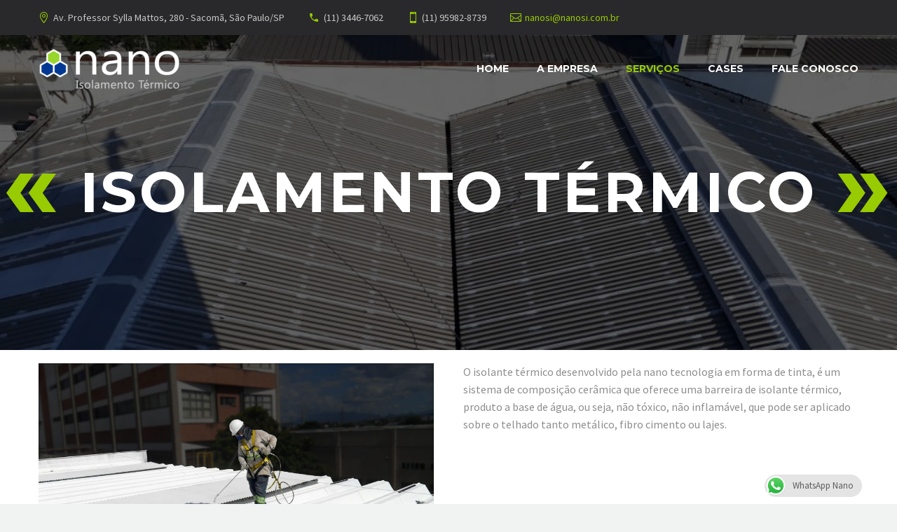

--- FILE ---
content_type: text/html; charset=UTF-8
request_url: https://nanosi.com.br/servicos/isolamento-termico
body_size: 18582
content:
<!DOCTYPE html>
<!--[if IE 7]>
<html class="ie ie7" lang="en-US" xmlns:og="http://ogp.me/ns#" xmlns:fb="http://ogp.me/ns/fb#">
<![endif]-->
<!--[if IE 8]>
<html class="ie ie8" lang="en-US" xmlns:og="http://ogp.me/ns#" xmlns:fb="http://ogp.me/ns/fb#">
<![endif]-->
<!--[if !(IE 7) | !(IE 8) ]><!-->
<html lang="en-US" xmlns:og="http://ogp.me/ns#" xmlns:fb="http://ogp.me/ns/fb#">
<!--<![endif]-->
<head>
	<meta charset="UTF-8">
	<meta name="viewport" content="width=device-width, initial-scale=1.0" />
	<link rel="profile" href="http://gmpg.org/xfn/11">
	<link rel="pingback" href="https://nanosi.com.br/xmlrpc.php">
	<style>.tgpli-background-inited { background-image: none !important; }img[data-tgpli-image-inited] { display:none !important;visibility:hidden !important; }</style>        <script type="text/javascript">
            window.tgpLazyItemsOptions = {
                visibilityOffset: 0,
                desktopEnable: true,
                mobileEnable: true            };
            window.tgpQueue = {
                nodes: [],
                add: function(id, data) {
                    data = data || {};
                    if (window.tgpLazyItems !== undefined) {
                        if (this.nodes.length > 0) {
                            window.tgpLazyItems.addNodes(this.flushNodes());
                        }
                        window.tgpLazyItems.addNode({
                            node: document.getElementById(id),
                            data: data
                        });
                    } else {
                        this.nodes.push({
                            node: document.getElementById(id),
                            data: data
                        });
                    }
                },
                flushNodes: function() {
                    return this.nodes.splice(0, this.nodes.length);
                }
            };
        </script>
        <script type="text/javascript" async src="https://nanosi.com.br/wp-content/themes/thegem/js/thegem-pagespeed-lazy-items.js"></script><title>Isolamento Térmico &#8211; Nano</title>
<meta name='robots' content='max-image-preview:large' />
<link rel='dns-prefetch' href='//fonts.googleapis.com' />
<link rel="alternate" type="application/rss+xml" title="Nano &raquo; Feed" href="https://nanosi.com.br/feed" />
<link rel="alternate" type="application/rss+xml" title="Nano &raquo; Comments Feed" href="https://nanosi.com.br/comments/feed" />
<link rel="alternate" title="oEmbed (JSON)" type="application/json+oembed" href="https://nanosi.com.br/wp-json/oembed/1.0/embed?url=https%3A%2F%2Fnanosi.com.br%2Fservicos%2Fisolamento-termico" />
<link rel="alternate" title="oEmbed (XML)" type="text/xml+oembed" href="https://nanosi.com.br/wp-json/oembed/1.0/embed?url=https%3A%2F%2Fnanosi.com.br%2Fservicos%2Fisolamento-termico&#038;format=xml" />
<style id='wp-img-auto-sizes-contain-inline-css' type='text/css'>
img:is([sizes=auto i],[sizes^="auto," i]){contain-intrinsic-size:3000px 1500px}
/*# sourceURL=wp-img-auto-sizes-contain-inline-css */
</style>

<link rel='stylesheet' id='thegem-preloader-css' href='https://nanosi.com.br/wp-content/themes/thegem/css/thegem-preloader.css?ver=6.9' type='text/css' media='all' />
<style id='thegem-preloader-inline-css' type='text/css'>

		body:not(.compose-mode) .gem-icon-style-gradient span,
		body:not(.compose-mode) .gem-icon .gem-icon-half-1,
		body:not(.compose-mode) .gem-icon .gem-icon-half-2 {
			opacity: 0 !important;
			}
/*# sourceURL=thegem-preloader-inline-css */
</style>
<link rel='stylesheet' id='thegem-reset-css' href='https://nanosi.com.br/wp-content/themes/thegem/css/thegem-reset.css?ver=6.9' type='text/css' media='all' />
<link rel='stylesheet' id='thegem-grid-css' href='https://nanosi.com.br/wp-content/themes/thegem/css/thegem-grid.css?ver=6.9' type='text/css' media='all' />
<link rel='stylesheet' id='thegem-style-css' href='https://nanosi.com.br/wp-content/themes/thegem/style.css?ver=6.9' type='text/css' media='all' />
<link rel='stylesheet' id='thegem-header-css' href='https://nanosi.com.br/wp-content/themes/thegem/css/thegem-header.css?ver=6.9' type='text/css' media='all' />
<link rel='stylesheet' id='thegem-widgets-css' href='https://nanosi.com.br/wp-content/themes/thegem/css/thegem-widgets.css?ver=6.9' type='text/css' media='all' />
<link rel='stylesheet' id='thegem-new-css-css' href='https://nanosi.com.br/wp-content/themes/thegem/css/thegem-new-css.css?ver=6.9' type='text/css' media='all' />
<link rel='stylesheet' id='perevazka-css-css-css' href='https://nanosi.com.br/wp-content/themes/thegem/css/thegem-perevazka-css.css?ver=6.9' type='text/css' media='all' />
<link rel='stylesheet' id='thegem-google-fonts-css' href='//fonts.googleapis.com/css?family=Montserrat%3A700%2Cregular%7CSource+Sans+Pro%3Aregular%2C300&#038;subset=latin%2Ccyrillic-ext%2Clatin-ext%2Ccyrillic%2Cvietnamese%2Cgreek%2Cgreek-ext&#038;ver=6.9' type='text/css' media='all' />
<link rel='stylesheet' id='thegem-custom-css' href='https://nanosi.com.br/wp-content/themes/thegem/css/custom-uqTMoAvD.css?ver=6.9' type='text/css' media='all' />
<style id='thegem-custom-inline-css' type='text/css'>
.vc_custom_1568913903527{margin-bottom: 0px !important;background-color: #424242 !important;background-position: 0 0 !important;background-repeat: no-repeat !important;}
.vc_custom_1554293444290{margin-top: 0px !important;margin-bottom: 0px !important;padding-top: 0px !important;padding-bottom: 0px !important;}
/*# sourceURL=thegem-custom-inline-css */
</style>
<link rel='stylesheet' id='js_composer_front-css' href='https://nanosi.com.br/wp-content/plugins/js_composer/assets/css/js_composer.min.css?ver=7.1' type='text/css' media='all' />
<link rel='stylesheet' id='thegem-additional-blog-1-css' href='https://nanosi.com.br/wp-content/themes/thegem/css/thegem-additional-blog-1.css?ver=6.9' type='text/css' media='all' />
<link rel='stylesheet' id='jquery-fancybox-css' href='https://nanosi.com.br/wp-content/themes/thegem/js/fancyBox/jquery.fancybox.min.css?ver=6.9' type='text/css' media='all' />
<link rel='stylesheet' id='thegem-vc_elements-css' href='https://nanosi.com.br/wp-content/themes/thegem/css/thegem-vc_elements.css?ver=6.9' type='text/css' media='all' />
<style id='wp-emoji-styles-inline-css' type='text/css'>

	img.wp-smiley, img.emoji {
		display: inline !important;
		border: none !important;
		box-shadow: none !important;
		height: 1em !important;
		width: 1em !important;
		margin: 0 0.07em !important;
		vertical-align: -0.1em !important;
		background: none !important;
		padding: 0 !important;
	}
/*# sourceURL=wp-emoji-styles-inline-css */
</style>
<link rel='stylesheet' id='wp-block-library-css' href='https://nanosi.com.br/wp-includes/css/dist/block-library/style.min.css?ver=6.9' type='text/css' media='all' />
<style id='global-styles-inline-css' type='text/css'>
:root{--wp--preset--aspect-ratio--square: 1;--wp--preset--aspect-ratio--4-3: 4/3;--wp--preset--aspect-ratio--3-4: 3/4;--wp--preset--aspect-ratio--3-2: 3/2;--wp--preset--aspect-ratio--2-3: 2/3;--wp--preset--aspect-ratio--16-9: 16/9;--wp--preset--aspect-ratio--9-16: 9/16;--wp--preset--color--black: #000000;--wp--preset--color--cyan-bluish-gray: #abb8c3;--wp--preset--color--white: #ffffff;--wp--preset--color--pale-pink: #f78da7;--wp--preset--color--vivid-red: #cf2e2e;--wp--preset--color--luminous-vivid-orange: #ff6900;--wp--preset--color--luminous-vivid-amber: #fcb900;--wp--preset--color--light-green-cyan: #7bdcb5;--wp--preset--color--vivid-green-cyan: #00d084;--wp--preset--color--pale-cyan-blue: #8ed1fc;--wp--preset--color--vivid-cyan-blue: #0693e3;--wp--preset--color--vivid-purple: #9b51e0;--wp--preset--gradient--vivid-cyan-blue-to-vivid-purple: linear-gradient(135deg,rgb(6,147,227) 0%,rgb(155,81,224) 100%);--wp--preset--gradient--light-green-cyan-to-vivid-green-cyan: linear-gradient(135deg,rgb(122,220,180) 0%,rgb(0,208,130) 100%);--wp--preset--gradient--luminous-vivid-amber-to-luminous-vivid-orange: linear-gradient(135deg,rgb(252,185,0) 0%,rgb(255,105,0) 100%);--wp--preset--gradient--luminous-vivid-orange-to-vivid-red: linear-gradient(135deg,rgb(255,105,0) 0%,rgb(207,46,46) 100%);--wp--preset--gradient--very-light-gray-to-cyan-bluish-gray: linear-gradient(135deg,rgb(238,238,238) 0%,rgb(169,184,195) 100%);--wp--preset--gradient--cool-to-warm-spectrum: linear-gradient(135deg,rgb(74,234,220) 0%,rgb(151,120,209) 20%,rgb(207,42,186) 40%,rgb(238,44,130) 60%,rgb(251,105,98) 80%,rgb(254,248,76) 100%);--wp--preset--gradient--blush-light-purple: linear-gradient(135deg,rgb(255,206,236) 0%,rgb(152,150,240) 100%);--wp--preset--gradient--blush-bordeaux: linear-gradient(135deg,rgb(254,205,165) 0%,rgb(254,45,45) 50%,rgb(107,0,62) 100%);--wp--preset--gradient--luminous-dusk: linear-gradient(135deg,rgb(255,203,112) 0%,rgb(199,81,192) 50%,rgb(65,88,208) 100%);--wp--preset--gradient--pale-ocean: linear-gradient(135deg,rgb(255,245,203) 0%,rgb(182,227,212) 50%,rgb(51,167,181) 100%);--wp--preset--gradient--electric-grass: linear-gradient(135deg,rgb(202,248,128) 0%,rgb(113,206,126) 100%);--wp--preset--gradient--midnight: linear-gradient(135deg,rgb(2,3,129) 0%,rgb(40,116,252) 100%);--wp--preset--font-size--small: 13px;--wp--preset--font-size--medium: 20px;--wp--preset--font-size--large: 36px;--wp--preset--font-size--x-large: 42px;--wp--preset--spacing--20: 0.44rem;--wp--preset--spacing--30: 0.67rem;--wp--preset--spacing--40: 1rem;--wp--preset--spacing--50: 1.5rem;--wp--preset--spacing--60: 2.25rem;--wp--preset--spacing--70: 3.38rem;--wp--preset--spacing--80: 5.06rem;--wp--preset--shadow--natural: 6px 6px 9px rgba(0, 0, 0, 0.2);--wp--preset--shadow--deep: 12px 12px 50px rgba(0, 0, 0, 0.4);--wp--preset--shadow--sharp: 6px 6px 0px rgba(0, 0, 0, 0.2);--wp--preset--shadow--outlined: 6px 6px 0px -3px rgb(255, 255, 255), 6px 6px rgb(0, 0, 0);--wp--preset--shadow--crisp: 6px 6px 0px rgb(0, 0, 0);}:where(.is-layout-flex){gap: 0.5em;}:where(.is-layout-grid){gap: 0.5em;}body .is-layout-flex{display: flex;}.is-layout-flex{flex-wrap: wrap;align-items: center;}.is-layout-flex > :is(*, div){margin: 0;}body .is-layout-grid{display: grid;}.is-layout-grid > :is(*, div){margin: 0;}:where(.wp-block-columns.is-layout-flex){gap: 2em;}:where(.wp-block-columns.is-layout-grid){gap: 2em;}:where(.wp-block-post-template.is-layout-flex){gap: 1.25em;}:where(.wp-block-post-template.is-layout-grid){gap: 1.25em;}.has-black-color{color: var(--wp--preset--color--black) !important;}.has-cyan-bluish-gray-color{color: var(--wp--preset--color--cyan-bluish-gray) !important;}.has-white-color{color: var(--wp--preset--color--white) !important;}.has-pale-pink-color{color: var(--wp--preset--color--pale-pink) !important;}.has-vivid-red-color{color: var(--wp--preset--color--vivid-red) !important;}.has-luminous-vivid-orange-color{color: var(--wp--preset--color--luminous-vivid-orange) !important;}.has-luminous-vivid-amber-color{color: var(--wp--preset--color--luminous-vivid-amber) !important;}.has-light-green-cyan-color{color: var(--wp--preset--color--light-green-cyan) !important;}.has-vivid-green-cyan-color{color: var(--wp--preset--color--vivid-green-cyan) !important;}.has-pale-cyan-blue-color{color: var(--wp--preset--color--pale-cyan-blue) !important;}.has-vivid-cyan-blue-color{color: var(--wp--preset--color--vivid-cyan-blue) !important;}.has-vivid-purple-color{color: var(--wp--preset--color--vivid-purple) !important;}.has-black-background-color{background-color: var(--wp--preset--color--black) !important;}.has-cyan-bluish-gray-background-color{background-color: var(--wp--preset--color--cyan-bluish-gray) !important;}.has-white-background-color{background-color: var(--wp--preset--color--white) !important;}.has-pale-pink-background-color{background-color: var(--wp--preset--color--pale-pink) !important;}.has-vivid-red-background-color{background-color: var(--wp--preset--color--vivid-red) !important;}.has-luminous-vivid-orange-background-color{background-color: var(--wp--preset--color--luminous-vivid-orange) !important;}.has-luminous-vivid-amber-background-color{background-color: var(--wp--preset--color--luminous-vivid-amber) !important;}.has-light-green-cyan-background-color{background-color: var(--wp--preset--color--light-green-cyan) !important;}.has-vivid-green-cyan-background-color{background-color: var(--wp--preset--color--vivid-green-cyan) !important;}.has-pale-cyan-blue-background-color{background-color: var(--wp--preset--color--pale-cyan-blue) !important;}.has-vivid-cyan-blue-background-color{background-color: var(--wp--preset--color--vivid-cyan-blue) !important;}.has-vivid-purple-background-color{background-color: var(--wp--preset--color--vivid-purple) !important;}.has-black-border-color{border-color: var(--wp--preset--color--black) !important;}.has-cyan-bluish-gray-border-color{border-color: var(--wp--preset--color--cyan-bluish-gray) !important;}.has-white-border-color{border-color: var(--wp--preset--color--white) !important;}.has-pale-pink-border-color{border-color: var(--wp--preset--color--pale-pink) !important;}.has-vivid-red-border-color{border-color: var(--wp--preset--color--vivid-red) !important;}.has-luminous-vivid-orange-border-color{border-color: var(--wp--preset--color--luminous-vivid-orange) !important;}.has-luminous-vivid-amber-border-color{border-color: var(--wp--preset--color--luminous-vivid-amber) !important;}.has-light-green-cyan-border-color{border-color: var(--wp--preset--color--light-green-cyan) !important;}.has-vivid-green-cyan-border-color{border-color: var(--wp--preset--color--vivid-green-cyan) !important;}.has-pale-cyan-blue-border-color{border-color: var(--wp--preset--color--pale-cyan-blue) !important;}.has-vivid-cyan-blue-border-color{border-color: var(--wp--preset--color--vivid-cyan-blue) !important;}.has-vivid-purple-border-color{border-color: var(--wp--preset--color--vivid-purple) !important;}.has-vivid-cyan-blue-to-vivid-purple-gradient-background{background: var(--wp--preset--gradient--vivid-cyan-blue-to-vivid-purple) !important;}.has-light-green-cyan-to-vivid-green-cyan-gradient-background{background: var(--wp--preset--gradient--light-green-cyan-to-vivid-green-cyan) !important;}.has-luminous-vivid-amber-to-luminous-vivid-orange-gradient-background{background: var(--wp--preset--gradient--luminous-vivid-amber-to-luminous-vivid-orange) !important;}.has-luminous-vivid-orange-to-vivid-red-gradient-background{background: var(--wp--preset--gradient--luminous-vivid-orange-to-vivid-red) !important;}.has-very-light-gray-to-cyan-bluish-gray-gradient-background{background: var(--wp--preset--gradient--very-light-gray-to-cyan-bluish-gray) !important;}.has-cool-to-warm-spectrum-gradient-background{background: var(--wp--preset--gradient--cool-to-warm-spectrum) !important;}.has-blush-light-purple-gradient-background{background: var(--wp--preset--gradient--blush-light-purple) !important;}.has-blush-bordeaux-gradient-background{background: var(--wp--preset--gradient--blush-bordeaux) !important;}.has-luminous-dusk-gradient-background{background: var(--wp--preset--gradient--luminous-dusk) !important;}.has-pale-ocean-gradient-background{background: var(--wp--preset--gradient--pale-ocean) !important;}.has-electric-grass-gradient-background{background: var(--wp--preset--gradient--electric-grass) !important;}.has-midnight-gradient-background{background: var(--wp--preset--gradient--midnight) !important;}.has-small-font-size{font-size: var(--wp--preset--font-size--small) !important;}.has-medium-font-size{font-size: var(--wp--preset--font-size--medium) !important;}.has-large-font-size{font-size: var(--wp--preset--font-size--large) !important;}.has-x-large-font-size{font-size: var(--wp--preset--font-size--x-large) !important;}
/*# sourceURL=global-styles-inline-css */
</style>

<style id='classic-theme-styles-inline-css' type='text/css'>
/*! This file is auto-generated */
.wp-block-button__link{color:#fff;background-color:#32373c;border-radius:9999px;box-shadow:none;text-decoration:none;padding:calc(.667em + 2px) calc(1.333em + 2px);font-size:1.125em}.wp-block-file__button{background:#32373c;color:#fff;text-decoration:none}
/*# sourceURL=/wp-includes/css/classic-themes.min.css */
</style>
<link rel='stylesheet' id='ccw_main_css-css' href='https://nanosi.com.br/wp-content/plugins/click-to-chat-for-whatsapp/prev/assets/css/mainstyles.css?ver=3.30.1' type='text/css' media='all' />
<link rel='stylesheet' id='contact-form-7-css' href='https://nanosi.com.br/wp-content/plugins/contact-form-7/includes/css/styles.css?ver=5.8.4' type='text/css' media='all' />
<link rel='stylesheet' id='rs-plugin-settings-css' href='https://nanosi.com.br/wp-content/plugins/revslider/public/assets/css/rs6.css?ver=6.2.22' type='text/css' media='all' />
<style id='rs-plugin-settings-inline-css' type='text/css'>
#rs-demo-id {}
/*# sourceURL=rs-plugin-settings-inline-css */
</style>
<link rel='stylesheet' id='thegem_js_composer_front-css' href='https://nanosi.com.br/wp-content/themes/thegem/css/thegem-js_composer_columns.css?ver=6.9' type='text/css' media='all' />
<script type="text/javascript" id="thegem-settings-init-js-extra">
/* <![CDATA[ */
var gemSettings = {"isTouch":"","forcedLasyDisabled":"","tabletPortrait":"1","tabletLandscape":"1","topAreaMobileDisable":"","parallaxDisabled":"","fillTopArea":"","themePath":"https://nanosi.com.br/wp-content/themes/thegem","rootUrl":"https://nanosi.com.br","mobileEffectsEnabled":"","isRTL":""};
//# sourceURL=thegem-settings-init-js-extra
/* ]]> */
</script>
<script type="text/javascript" src="https://nanosi.com.br/wp-content/themes/thegem/js/thegem-settings-init.js?ver=6.9" id="thegem-settings-init-js"></script>
<script type="text/javascript" src="https://nanosi.com.br/wp-content/themes/thegem/js/thegem-fullwidth-loader.js?ver=6.9" id="thegem-fullwidth-optimizer-js"></script>
<script type="text/javascript" src="https://nanosi.com.br/wp-includes/js/jquery/jquery.min.js?ver=3.7.1" id="jquery-core-js"></script>
<script type="text/javascript" src="https://nanosi.com.br/wp-includes/js/jquery/jquery-migrate.min.js?ver=3.4.1" id="jquery-migrate-js"></script>
<script type="text/javascript" src="https://nanosi.com.br/wp-content/plugins/revslider/public/assets/js/rbtools.min.js?ver=6.2.22" id="tp-tools-js"></script>
<script type="text/javascript" src="https://nanosi.com.br/wp-content/plugins/revslider/public/assets/js/rs6.min.js?ver=6.2.22" id="revmin-js"></script>
<script></script><link rel="https://api.w.org/" href="https://nanosi.com.br/wp-json/" /><link rel="alternate" title="JSON" type="application/json" href="https://nanosi.com.br/wp-json/wp/v2/pages/1298" /><link rel="EditURI" type="application/rsd+xml" title="RSD" href="https://nanosi.com.br/xmlrpc.php?rsd" />
<meta name="generator" content="WordPress 6.9" />
<link rel="canonical" href="https://nanosi.com.br/servicos/isolamento-termico" />
<link rel='shortlink' href='https://nanosi.com.br/?p=1298' />
<style type="text/css">.recentcomments a{display:inline !important;padding:0 !important;margin:0 !important;}</style><meta name="generator" content="Powered by WPBakery Page Builder - drag and drop page builder for WordPress."/>
<meta name="generator" content="Powered by Slider Revolution 6.2.22 - responsive, Mobile-Friendly Slider Plugin for WordPress with comfortable drag and drop interface." />
<link rel="icon" href="http://nanosi.com.br/wp-content/uploads/2019/09/favicon.png" sizes="32x32" />
<link rel="icon" href="http://nanosi.com.br/wp-content/uploads/2019/09/favicon.png" sizes="192x192" />
<link rel="apple-touch-icon" href="http://nanosi.com.br/wp-content/uploads/2019/09/favicon.png" />
<meta name="msapplication-TileImage" content="http://nanosi.com.br/wp-content/uploads/2019/09/favicon.png" />
<script type="text/javascript">function setREVStartSize(e){
			//window.requestAnimationFrame(function() {				 
				window.RSIW = window.RSIW===undefined ? window.innerWidth : window.RSIW;	
				window.RSIH = window.RSIH===undefined ? window.innerHeight : window.RSIH;	
				try {								
					var pw = document.getElementById(e.c).parentNode.offsetWidth,
						newh;
					pw = pw===0 || isNaN(pw) ? window.RSIW : pw;
					e.tabw = e.tabw===undefined ? 0 : parseInt(e.tabw);
					e.thumbw = e.thumbw===undefined ? 0 : parseInt(e.thumbw);
					e.tabh = e.tabh===undefined ? 0 : parseInt(e.tabh);
					e.thumbh = e.thumbh===undefined ? 0 : parseInt(e.thumbh);
					e.tabhide = e.tabhide===undefined ? 0 : parseInt(e.tabhide);
					e.thumbhide = e.thumbhide===undefined ? 0 : parseInt(e.thumbhide);
					e.mh = e.mh===undefined || e.mh=="" || e.mh==="auto" ? 0 : parseInt(e.mh,0);		
					if(e.layout==="fullscreen" || e.l==="fullscreen") 						
						newh = Math.max(e.mh,window.RSIH);					
					else{					
						e.gw = Array.isArray(e.gw) ? e.gw : [e.gw];
						for (var i in e.rl) if (e.gw[i]===undefined || e.gw[i]===0) e.gw[i] = e.gw[i-1];					
						e.gh = e.el===undefined || e.el==="" || (Array.isArray(e.el) && e.el.length==0)? e.gh : e.el;
						e.gh = Array.isArray(e.gh) ? e.gh : [e.gh];
						for (var i in e.rl) if (e.gh[i]===undefined || e.gh[i]===0) e.gh[i] = e.gh[i-1];
											
						var nl = new Array(e.rl.length),
							ix = 0,						
							sl;					
						e.tabw = e.tabhide>=pw ? 0 : e.tabw;
						e.thumbw = e.thumbhide>=pw ? 0 : e.thumbw;
						e.tabh = e.tabhide>=pw ? 0 : e.tabh;
						e.thumbh = e.thumbhide>=pw ? 0 : e.thumbh;					
						for (var i in e.rl) nl[i] = e.rl[i]<window.RSIW ? 0 : e.rl[i];
						sl = nl[0];									
						for (var i in nl) if (sl>nl[i] && nl[i]>0) { sl = nl[i]; ix=i;}															
						var m = pw>(e.gw[ix]+e.tabw+e.thumbw) ? 1 : (pw-(e.tabw+e.thumbw)) / (e.gw[ix]);					
						newh =  (e.gh[ix] * m) + (e.tabh + e.thumbh);
					}				
					if(window.rs_init_css===undefined) window.rs_init_css = document.head.appendChild(document.createElement("style"));					
					document.getElementById(e.c).height = newh+"px";
					window.rs_init_css.innerHTML += "#"+e.c+"_wrapper { height: "+newh+"px }";				
				} catch(e){
					console.log("Failure at Presize of Slider:" + e)
				}					   
			//});
		  };</script>
<style type="text/css" data-type="vc_shortcodes-custom-css">.vc_custom_1511178027038{margin-bottom: 0px !important;}.vc_custom_1569420444917{margin-left: -10px !important;}</style><noscript><style> .wpb_animate_when_almost_visible { opacity: 1; }</style></noscript>

	<!-- Global site tag (gtag.js) - Google Ads: 1034922257 -->
	<script async src="https://www.googletagmanager.com/gtag/js?id=AW-1034922257"></script>
	<script>
	  window.dataLayer = window.dataLayer || [];
	  function gtag(){dataLayer.push(arguments);}
	  gtag('js', new Date());

	  gtag('config', 'AW-1034922257');
	</script>
	


<link rel='stylesheet' id='thegem-portfolio-css' href='https://nanosi.com.br/wp-content/themes/thegem/css/portfolio.css?ver=6.9' type='text/css' media='all' />
<link rel='stylesheet' id='thegem-hovers-circular-css' href='https://nanosi.com.br/wp-content/themes/thegem/css/hovers/thegem-hovers-circular.css?ver=6.9' type='text/css' media='all' />
<link rel='stylesheet' id='thegem-animations-css' href='https://nanosi.com.br/wp-content/themes/thegem/css/thegem-itemsAnimations.css?ver=6.9' type='text/css' media='all' />
</head>


<body class="wp-singular page-template-default page page-id-1298 page-child parent-pageid-695 wp-theme-thegem wpb-js-composer js-comp-ver-7.1 vc_responsive">


	<div id="page-preloader"><div class="page-preloader-spin"></div></div>
	

<div id="page" class="layout-fullwidth header-style-1">

			<a href="#page" class="scroll-top-button"></a>
	
	
					<div id="top-area" class="top-area top-area-style-default top-area-alignment-justified">
	<div class="container">
		<div class="top-area-items inline-inside">
							<div class="top-area-block top-area-contacts"><div class="gem-contacts inline-inside"><div class="gem-contacts-item gem-contacts-address">Av. Professor Sylla Mattos, 280 - Sacomã, São Paulo/SP</div><div class="gem-contacts-item gem-contacts-phone"><a href="tel:(11) 3446-7062">(11) 3446-7062</a></div><div class="gem-contacts-item gem-contacts-fax">(11) 95982-8739</div><div class="gem-contacts-item gem-contacts-email"><a href="mailto:nanosi@nanosi.com.br">nanosi@nanosi.com.br</a></div></div></div>
													<div class="top-area-block top-area-menu">
											<nav id="top-area-menu">
													</nav>
														</div>
					</div>
	</div>
</div>
		
		<div id="site-header-wrapper"  class="site-header-wrapper-transparent  sticky-header-on-mobile" >

			
			
			<header id="site-header" class="site-header animated-header mobile-menu-layout-slide-vertical" role="banner">
								
				<div class="transparent-header-background" style="background-color: rgba(255, 255, 255, 0);">				<div class="container">
					<div class="header-main logo-position-left header-colors-light header-layout-default header-style-1">
													<div class="site-title">
										<div class="site-logo" style="width:235px;">
			<a href="https://nanosi.com.br/" rel="home">
									<span class="logo"><img data-tgpli-src="http://nanosi.com.br/wp-content/uploads/thegem-logos/logo_82cbbfcb9c54af46ef0676a6fedce37a_1x.png" data-tgpli-srcset="http://nanosi.com.br/wp-content/uploads/thegem-logos/logo_82cbbfcb9c54af46ef0676a6fedce37a_1x.png 1x,http://nanosi.com.br/wp-content/uploads/thegem-logos/logo_82cbbfcb9c54af46ef0676a6fedce37a_2x.png 2x,http://nanosi.com.br/wp-content/uploads/thegem-logos/logo_82cbbfcb9c54af46ef0676a6fedce37a_3x.png 3x" alt="Nano" style="width:235px;" class="default" data-tgpli-inited data-tgpli-image-inited id="tgpli-69668feabc597" /><script>window.tgpQueue.add('tgpli-69668feabc597')</script><noscript><img src="http://nanosi.com.br/wp-content/uploads/thegem-logos/logo_82cbbfcb9c54af46ef0676a6fedce37a_1x.png" srcset="http://nanosi.com.br/wp-content/uploads/thegem-logos/logo_82cbbfcb9c54af46ef0676a6fedce37a_1x.png 1x,http://nanosi.com.br/wp-content/uploads/thegem-logos/logo_82cbbfcb9c54af46ef0676a6fedce37a_2x.png 2x,http://nanosi.com.br/wp-content/uploads/thegem-logos/logo_82cbbfcb9c54af46ef0676a6fedce37a_3x.png 3x" alt="Nano" style="width:235px;" class="default"/></noscript><img data-tgpli-src="http://nanosi.com.br/wp-content/uploads/thegem-logos/logo_7dcf4e6a09d3457c882e4e594db00d2b_1x.png" data-tgpli-srcset="http://nanosi.com.br/wp-content/uploads/thegem-logos/logo_7dcf4e6a09d3457c882e4e594db00d2b_1x.png 1x,http://nanosi.com.br/wp-content/uploads/thegem-logos/logo_7dcf4e6a09d3457c882e4e594db00d2b_2x.png 2x,http://nanosi.com.br/wp-content/uploads/thegem-logos/logo_7dcf4e6a09d3457c882e4e594db00d2b_3x.png 3x" alt="Nano" style="width:169px;" class="small light" data-tgpli-inited data-tgpli-image-inited id="tgpli-69668feabc5b4" /><script>window.tgpQueue.add('tgpli-69668feabc5b4')</script><noscript><img src="http://nanosi.com.br/wp-content/uploads/thegem-logos/logo_7dcf4e6a09d3457c882e4e594db00d2b_1x.png" srcset="http://nanosi.com.br/wp-content/uploads/thegem-logos/logo_7dcf4e6a09d3457c882e4e594db00d2b_1x.png 1x,http://nanosi.com.br/wp-content/uploads/thegem-logos/logo_7dcf4e6a09d3457c882e4e594db00d2b_2x.png 2x,http://nanosi.com.br/wp-content/uploads/thegem-logos/logo_7dcf4e6a09d3457c882e4e594db00d2b_3x.png 3x" alt="Nano" style="width:169px;" class="small light"/></noscript><img data-tgpli-src="http://nanosi.com.br/wp-content/uploads/thegem-logos/logo_ff0fd15e0145b553f88838eb424ee5cb_1x.png" data-tgpli-srcset="http://nanosi.com.br/wp-content/uploads/thegem-logos/logo_ff0fd15e0145b553f88838eb424ee5cb_1x.png 1x,http://nanosi.com.br/wp-content/uploads/thegem-logos/logo_ff0fd15e0145b553f88838eb424ee5cb_2x.png 2x,http://nanosi.com.br/wp-content/uploads/thegem-logos/logo_ff0fd15e0145b553f88838eb424ee5cb_3x.png 3x" alt="Nano" style="width:169px;" class="small" data-tgpli-inited data-tgpli-image-inited id="tgpli-69668feabc5bd" /><script>window.tgpQueue.add('tgpli-69668feabc5bd')</script><noscript><img src="http://nanosi.com.br/wp-content/uploads/thegem-logos/logo_ff0fd15e0145b553f88838eb424ee5cb_1x.png" srcset="http://nanosi.com.br/wp-content/uploads/thegem-logos/logo_ff0fd15e0145b553f88838eb424ee5cb_1x.png 1x,http://nanosi.com.br/wp-content/uploads/thegem-logos/logo_ff0fd15e0145b553f88838eb424ee5cb_2x.png 2x,http://nanosi.com.br/wp-content/uploads/thegem-logos/logo_ff0fd15e0145b553f88838eb424ee5cb_3x.png 3x" alt="Nano" style="width:169px;" class="small"/></noscript></span>
							</a>
		</div>
									</div>
																								<nav id="primary-navigation" class="site-navigation primary-navigation" role="navigation">
										<button class="menu-toggle dl-trigger">Primary Menu<span class="menu-line-1"></span><span class="menu-line-2"></span><span class="menu-line-3"></span></button><div class="mobile-menu-slide-wrapper top"><button class="mobile-menu-slide-close"></button>										<ul id="primary-menu" class="nav-menu styled no-responsive"><li id="menu-item-1205" class="menu-item menu-item-type-post_type menu-item-object-page menu-item-home menu-item-1205 megamenu-first-element"><a href="https://nanosi.com.br/">Home</a></li>
<li id="menu-item-1326" class="menu-item menu-item-type-post_type menu-item-object-page menu-item-1326 megamenu-enable megamenu-style-default megamenu-first-element"><a href="https://nanosi.com.br/a-empresa">A Empresa</a></li>
<li id="menu-item-1139" class="menu-item menu-item-type-post_type menu-item-object-page current-page-ancestor current-menu-ancestor current-menu-parent current-page-parent current_page_parent current_page_ancestor menu-item-has-children menu-item-parent menu-item-1139 megamenu-first-element menu-item-current"><a href="https://nanosi.com.br/servicos">Serviços</a><span class="menu-item-parent-toggle"></span>
<ul class="sub-menu styled ">
	<li id="menu-item-1290" class="menu-item menu-item-type-post_type menu-item-object-page menu-item-1290 megamenu-first-element"><a href="https://nanosi.com.br/servicos/pintura-predial">Pintura Predial</a></li>
	<li id="menu-item-1301" class="menu-item menu-item-type-post_type menu-item-object-page menu-item-1301 megamenu-first-element"><a href="https://nanosi.com.br/servicos/impermeabilizacao">Impermeabilização</a></li>
	<li id="menu-item-1300" class="menu-item menu-item-type-post_type menu-item-object-page current-menu-item page_item page-item-1298 current_page_item menu-item-1300 megamenu-first-element menu-item-active"><a href="https://nanosi.com.br/servicos/isolamento-termico">Isolamento Térmico</a></li>
</ul>
</li>
<li id="menu-item-1325" class="menu-item menu-item-type-post_type menu-item-object-page menu-item-1325 megamenu-first-element"><a href="https://nanosi.com.br/cases">Cases</a></li>
<li id="menu-item-1132" class="menu-item menu-item-type-post_type menu-item-object-page menu-item-1132 megamenu-first-element"><a href="https://nanosi.com.br/fale-conosco">Fale Conosco</a></li>
<li class="menu-item menu-item-widgets mobile-only"><div class="menu-item-socials">			<div class="socials inline-inside">
																																																																																																																																																																																																																																							<a class="socials-item" href="https://api.whatsapp.com/send?phone=5511959828739"
						   target="_blank" title="WhatsApp"><i
									class="socials-item-icon whatsapp "></i></a>
																																																																																					
			</div>
			</div></li></ul>										</div>									</nav>
																										</div>
				</div>
				</div>			</header><!-- #site-header -->
					</div><!-- #site-header-wrapper -->

	
	<div id="main" class="site-main">

<div id="main-content" class="main-content">

<div id="page-title" class="page-title-block custom-page-title">
	<div class="container">
					<div class="wpb-content-wrapper"><div id="vc_row-69668feab34f7" class="vc_row wpb_row vc_row-fluid vc_custom_1554293444290"><div class="wpb_column vc_column_container vc_col-sm-12"><div class="vc_column-inner "><div class="wpb_wrapper"><div id="fullwidth-block-69668feab3a0a" class="custom-title-background fullwidth-block page-custom-title clearfix"  style="padding-top: 180px;padding-bottom: 180px;"><script type="text/javascript">if (typeof(gem_fix_fullwidth_position) == "function") { gem_fix_fullwidth_position(document.getElementById("fullwidth-block-69668feab3a0a")); }</script><div class="tgpli-inited tgpli-background-inited fullwidth-block-background" style="background-image: url(http://nanosi.com.br/wp-content/uploads/2019/09/fundo_allergan.jpg);background-repeat: no-repeat; background-size: cover;background-position: center top;" id="tgpli-69668feabc643" ><script>window.tgpQueue.add('tgpli-69668feabc643')</script></div><div class="fullwidth-block-inner"><div class="custom-title-title " style ="text-align: center;margin-left: auto;margin-right: auto;"><h1 class="title-xlarge" style="color: #ffffff">  Isolamento Térmico</h1></div></div></div></div></div></div></div>
</div>			</div>
	<div class="page-title-alignment-center"></div>
</div>
<div class="block-content no-bottom-margin no-top-margin">
	<div class="container">
		<div class="panel row">

			<div class="panel-center col-xs-12">
				<article id="post-1298" class="post-1298 page type-page status-publish">

					<div class="entry-content post-content">
						
						    
						
						<div class="wpb-content-wrapper"><div id="vc_row-69668feab402e" class="vc_row wpb_row vc_row-fluid"><div class="wpb_column vc_column_container vc_col-sm-12"><div class="vc_column-inner "><div class="wpb_wrapper"></div></div></div></div><div id="vc_row-69668feab4152" class="vc_row wpb_row vc_row-fluid vc_custom_1511178027038"><div class="wpb_column vc_column_container vc_col-sm-6"><div class="vc_column-inner "><div class="wpb_wrapper">
	<div  class="wpb_single_image wpb_content_element vc_align_left">
		
		<figure class="wpb_wrapper vc_figure">
			<div class="vc_single_image-wrapper   vc_box_border_grey"><img fetchpriority="high" decoding="async" width="1024" height="576" data-tgpli-src="https://nanosi.com.br/wp-content/uploads/2019/09/fundo_principal_1800-1024x576.jpg" class="vc_single_image-img attachment-large" alt="" title="fundo_principal_1800" data-tgpli-srcset="https://nanosi.com.br/wp-content/uploads/2019/09/fundo_principal_1800-1024x576.jpg 1024w, https://nanosi.com.br/wp-content/uploads/2019/09/fundo_principal_1800-300x169.jpg 300w, https://nanosi.com.br/wp-content/uploads/2019/09/fundo_principal_1800-768x432.jpg 768w, https://nanosi.com.br/wp-content/uploads/2019/09/fundo_principal_1800.jpg 1800w" sizes="(max-width: 1024px) 100vw, 1024px" data-tgpli-inited data-tgpli-image-inited id="tgpli-69668feabc5c8"  /><script>window.tgpQueue.add('tgpli-69668feabc5c8')</script><noscript><img fetchpriority="high" decoding="async" width="1024" height="576" src="https://nanosi.com.br/wp-content/uploads/2019/09/fundo_principal_1800-1024x576.jpg" class="vc_single_image-img attachment-large" alt="" title="fundo_principal_1800" srcset="https://nanosi.com.br/wp-content/uploads/2019/09/fundo_principal_1800-1024x576.jpg 1024w, https://nanosi.com.br/wp-content/uploads/2019/09/fundo_principal_1800-300x169.jpg 300w, https://nanosi.com.br/wp-content/uploads/2019/09/fundo_principal_1800-768x432.jpg 768w, https://nanosi.com.br/wp-content/uploads/2019/09/fundo_principal_1800.jpg 1800w" sizes="(max-width: 1024px) 100vw, 1024px" /></noscript></div>
		</figure>
	</div>
</div></div></div><div class="wpb_column vc_column_container vc_col-sm-6"><div class="vc_column-inner "><div class="wpb_wrapper">
	<div class="wpb_text_column wpb_content_element " >
		<div class="wpb_wrapper">
			<p>O isolante térmico desenvolvido pela nano tecnologia em forma de tinta, é um sistema de composição cerâmica que oferece uma barreira de isolante térmico, produto a base de água, ou seja, não tóxico, não inflamável, que pode ser aplicado sobre o telhado tanto metálico, fibro cimento ou lajes.</p>

		</div>
	</div>
</div></div></div></div><div id="vc_row-69668feab5060" class="vc_row wpb_row vc_row-fluid"><div class="wpb_column vc_column_container vc_col-sm-12"><div class="vc_column-inner "><div class="wpb_wrapper">
	<div class="wpb_text_column wpb_content_element " >
		<div class="wpb_wrapper">
			<h4><strong>Porque utilizar isolantes térmicos?</strong></h4>

		</div>
	</div>
<div class="vc_separator wpb_content_element vc_separator_align_center vc_sep_width_20 vc_sep_border_width_3 vc_sep_pos_align_left vc_separator_no_text vc_custom_1569420444917  vc_custom_1569420444917"><span class="vc_sep_holder vc_sep_holder_l"><span  style="border-color:#98cb02;" class="vc_sep_line"></span></span><span class="vc_sep_holder vc_sep_holder_r"><span  style="border-color:#98cb02;" class="vc_sep_line"></span></span>
</div>
	<div class="wpb_text_column wpb_content_element " >
		<div class="wpb_wrapper">
			<p>O conforto térmico evita o “stress” provocado pelo calor ambiental, aumentando a produtividade. O calor radiante que penetra no ambiente através do telhado provoca grande mal estar, prejudicando, inclusive, máquinas e equipamentos eletro-eletrônicos aumentando as chamadas para manutenção, por conseqüência aumentando os custos.</p>
<p>De acordo com a “ASHRAE” ( Sociedade Americana de Engenheiros de Aquecimento, Refrigeração e Ar Condicionado ), há perda de eficiência humana de 1,8 % a cada grau de temperatura ambiente acima de 27o C. Esta perda acarreta na queda da produtividade e no aumento de produtos rejeitados.</p>
<p>A aplicação de isolantes térmicos da <span class="txtDestaque">NANO SOLUÇÕES INTELIGENTES</span> traz significativo aumento do conforto ambiental promovendo o aumento da produtividade, diminuindo os afastamentos por acidentes, diminui, ainda, a manutenção de máquinas e equipamentos. Aumenta a vida útil do telhado, pois elimina a dilatação provocada pelo calor e a consequente retração, após a diminuição da temperatura. Quando utilizado em ambientes com aparelhos de ar condicionado, diminui consideravelmente o consumo de energia elétrica e mesmo a manutenção destes aparelhos.<br />
Os isolantes térmicos da <span class="txtDestaque">NANO SOLUÇÕES INTELIGENTES</span> são de fácil aplicação/instalação, não interferindo nas atividades da empresa e possuem baixíssimo custo de manutenção.</p>

		</div>
	</div>
</div></div></div></div><div id="vc_row-69668feab5b8d" class="vc_row wpb_row vc_row-fluid"><div class="wpb_column vc_column_container vc_col-sm-12"><div class="vc_column-inner "><div class="wpb_wrapper">
	<div class="wpb_text_column wpb_content_element " >
		<div class="wpb_wrapper">
			<h4>Cases</h4>

		</div>
	</div>
<div class="vc_separator wpb_content_element vc_separator_align_center vc_sep_width_20 vc_sep_border_width_3 vc_sep_pos_align_left vc_separator_no_text vc_custom_1569420444917  vc_custom_1569420444917"><span class="vc_sep_holder vc_sep_holder_l"><span  style="border-color:#98cb02;" class="vc_sep_line"></span></span><span class="vc_sep_holder vc_sep_holder_r"><span  style="border-color:#98cb02;" class="vc_sep_line"></span></span>
</div></div></div></div></div><div id="vc_row-69668feab5d4c" class="vc_row wpb_row vc_row-fluid"><div class="wpb_column vc_column_container vc_col-sm-12"><div class="vc_column-inner "><div class="wpb_wrapper"><div class="preloader"><div class="preloader-spin"></div></div> <div class="portfolio-preloader-wrapper"> <div data-per-page="8" data-portfolio-uid="46587d1" class="portfolio no-padding portfolio-pagination-normal portfolio-style-metro background-style-white title-style-light hover-circular item-animation-fade-in title-on-page hover-circular-title hover-title columns-2" data-hover="circular" > <div class=""> <div class="row" style="margin: -21px;"> <div class="portfolio-set clearfix" data-max-row-height="380"> <div class="portfolio-item cases impermeabilizacao isolamento-termico double-item double-item-squared item-animations-not-inited post-1233 thegem_pf_item type-thegem_pf_item status-publish has-post-thumbnail" style="padding: 21px;" data-default-sort="2" data-sort-date="1569412600"> <div class="wrap clearfix" style="border-bottom-color: "> <div class="image post-1233 thegem_pf_item type-thegem_pf_item status-publish has-post-thumbnail"> <div class="image-inner"> <picture> <img decoding="async" data-tgpli-src="http://nanosi.com.br/wp-content/uploads/2019/09/ALLERGAN-3-thegem-portfolio-metro.jpg" width="888" height="500" class="attachment-thegem-portfolio-metro" alt="Allergan Isolamento Térmico" data-tgpli-inited data-tgpli-image-inited id="tgpli-69668feabc5d3"  /><script>window.tgpQueue.add('tgpli-69668feabc5d3', { sources: '<source srcset="http://nanosi.com.br/wp-content/uploads/2019/09/ALLERGAN-3-thegem-portfolio-metro-medium.jpg 1x, http://nanosi.com.br/wp-content/uploads/2019/09/ALLERGAN-3.jpg 2x" media="(min-width: 550px) and (max-width: 1100px)" sizes="100vw"> ' })</script><noscript><source srcset="http://nanosi.com.br/wp-content/uploads/2019/09/ALLERGAN-3-thegem-portfolio-metro-medium.jpg 1x, http://nanosi.com.br/wp-content/uploads/2019/09/ALLERGAN-3.jpg 2x" media="(min-width: 550px) and (max-width: 1100px)" sizes="100vw"> <img decoding="async" src="http://nanosi.com.br/wp-content/uploads/2019/09/ALLERGAN-3-thegem-portfolio-metro.jpg" width="888" height="500" class="attachment-thegem-portfolio-metro" alt="Allergan Isolamento Térmico" /></noscript> </picture> </div> <div class="overlay"> <div class="overlay-circle"></div> <div class="links-wrapper"> <div class="links"> <div class="portfolio-icons"> <a href="https://nanosi.com.br/pf/allergan-isolamento-termico" target="_self" class="icon self-link "></a> <a href="https://nanosi.com.br/wp-content/uploads/2019/09/ALLERGAN-3.jpg" target="_self" class="icon full-image fancy"></a> <a href="javascript: void(0);" class="icon share"></a> <div class="overlay-line"></div> <div class="portfolio-sharing-pane"></div> </div> <div class="caption"> <div class="title title-h4"> Allergan Isolamento Térmico </span> </div> <div class="description"> </div> </div> </div> </div> </div> </div> </div> </div> <div class="portfolio-item cases impermeabilizacao isolamento-termico double-item double-item-squared item-animations-not-inited post-1234 thegem_pf_item type-thegem_pf_item status-publish has-post-thumbnail" style="padding: 21px;" data-default-sort="2" data-sort-date="1569412606"> <div class="wrap clearfix" style="border-bottom-color: "> <div class="image post-1234 thegem_pf_item type-thegem_pf_item status-publish has-post-thumbnail"> <div class="image-inner"> <picture> <img decoding="async" data-tgpli-src="http://nanosi.com.br/wp-content/uploads/2019/09/CELULAR-ABBOTT-025-thegem-portfolio-metro.jpg" width="889" height="500" class="attachment-thegem-portfolio-metro" alt="Abbott Isolamento Térmico" data-tgpli-inited data-tgpli-image-inited id="tgpli-69668feabc5ea"  /><script>window.tgpQueue.add('tgpli-69668feabc5ea', { sources: '<source srcset="http://nanosi.com.br/wp-content/uploads/2019/09/CELULAR-ABBOTT-025-thegem-portfolio-metro-medium.jpg 1x, http://nanosi.com.br/wp-content/uploads/2019/09/CELULAR-ABBOTT-025.jpg 2x" media="(min-width: 550px) and (max-width: 1100px)" sizes="100vw"> ' })</script><noscript><source srcset="http://nanosi.com.br/wp-content/uploads/2019/09/CELULAR-ABBOTT-025-thegem-portfolio-metro-medium.jpg 1x, http://nanosi.com.br/wp-content/uploads/2019/09/CELULAR-ABBOTT-025.jpg 2x" media="(min-width: 550px) and (max-width: 1100px)" sizes="100vw"> <img decoding="async" src="http://nanosi.com.br/wp-content/uploads/2019/09/CELULAR-ABBOTT-025-thegem-portfolio-metro.jpg" width="889" height="500" class="attachment-thegem-portfolio-metro" alt="Abbott Isolamento Térmico" /></noscript> </picture> </div> <div class="overlay"> <div class="overlay-circle"></div> <div class="links-wrapper"> <div class="links"> <div class="portfolio-icons"> <a href="https://nanosi.com.br/pf/abbott-isolamento-termico" target="_self" class="icon self-link "></a> <a href="https://nanosi.com.br/wp-content/uploads/2019/09/CELULAR-ABBOTT-025.jpg" target="_self" class="icon full-image fancy"></a> <a href="javascript: void(0);" class="icon share"></a> <div class="overlay-line"></div> <div class="portfolio-sharing-pane"></div> </div> <div class="caption"> <div class="title title-h4"> Abbott Isolamento Térmico </span> </div> <div class="description"> </div> </div> </div> </div> </div> </div> </div> </div> <div class="portfolio-item cases impermeabilizacao isolamento-termico double-item double-item-squared item-animations-not-inited post-1235 thegem_pf_item type-thegem_pf_item status-publish has-post-thumbnail" style="padding: 21px;" data-default-sort="2" data-sort-date="1569412610"> <div class="wrap clearfix" style="border-bottom-color: "> <div class="image post-1235 thegem_pf_item type-thegem_pf_item status-publish has-post-thumbnail"> <div class="image-inner"> <picture> <img decoding="async" data-tgpli-src="http://nanosi.com.br/wp-content/uploads/2019/09/6-thegem-portfolio-metro.jpg" width="667" height="500" class="attachment-thegem-portfolio-metro" alt="Emulzint Isolamento Térmico" data-tgpli-inited data-tgpli-image-inited id="tgpli-69668feabc5f1"  /><script>window.tgpQueue.add('tgpli-69668feabc5f1', { sources: '<source srcset="http://nanosi.com.br/wp-content/uploads/2019/09/6-thegem-portfolio-metro-medium.jpg 1x, http://nanosi.com.br/wp-content/uploads/2019/09/6.jpg 2x" media="(min-width: 550px) and (max-width: 1100px)" sizes="100vw"> ' })</script><noscript><source srcset="http://nanosi.com.br/wp-content/uploads/2019/09/6-thegem-portfolio-metro-medium.jpg 1x, http://nanosi.com.br/wp-content/uploads/2019/09/6.jpg 2x" media="(min-width: 550px) and (max-width: 1100px)" sizes="100vw"> <img decoding="async" src="http://nanosi.com.br/wp-content/uploads/2019/09/6-thegem-portfolio-metro.jpg" width="667" height="500" class="attachment-thegem-portfolio-metro" alt="Emulzint Isolamento Térmico" /></noscript> </picture> </div> <div class="overlay"> <div class="overlay-circle"></div> <div class="links-wrapper"> <div class="links"> <div class="portfolio-icons"> <a href="https://nanosi.com.br/pf/emulzint-isolamento-termico" target="_self" class="icon self-link "></a> <a href="https://nanosi.com.br/wp-content/uploads/2019/09/6.jpg" target="_self" class="icon full-image fancy"></a> <a href="javascript: void(0);" class="icon share"></a> <div class="overlay-line"></div> <div class="portfolio-sharing-pane"></div> </div> <div class="caption"> <div class="title title-h4"> Emulzint Isolamento Térmico </span> </div> <div class="description"> </div> </div> </div> </div> </div> </div> </div> </div> </div><!-- .portflio-set --> <div class="portfolio-item-size-container"> <div class="portfolio-item item-animations-not-inited post-1235 thegem_pf_item type-thegem_pf_item status-publish has-post-thumbnail"> </div> </div> </div><!-- .row--> <div class="portfolio-navigator gem-pagination"> </div> </div><!-- .full-width --> </div><!-- .portfolio--> </div><!-- .portfolio-preloader-wrapper--></div></div></div></div><div id="vc_row-69668feab87c4" class="vc_row wpb_row vc_row-fluid"><div class="wpb_column vc_column_container vc_col-sm-12"><div class="vc_column-inner "><div class="wpb_wrapper"></div></div></div></div>
</div>					</div><!-- .entry-content -->

					
					
					
					
					
				</article><!-- #post-## -->

			</div>

			
		</div>

	</div>
</div><!-- .block-content -->

</div><!-- #main-content -->


		</div><!-- #main -->
		<div id="lazy-loading-point"></div>

												<footer class="custom-footer"><div class="container"><div class="wpb-content-wrapper"><div class="vc_row-full-width-before"></div><div id="vc_row-69668feab8f04" data-vc-full-width="true" data-vc-full-width-init="false" class="vc_row wpb_row vc_row-fluid vc_custom_1568913903527 vc_row-has-fill"><script type="text/javascript">if (typeof(gem_fix_fullwidth_position) == "function") { gem_fix_fullwidth_position(document.getElementById("vc_row-69668feab8f04")); }</script><div class="wpb_column vc_column_container vc_col-sm-12"><div class="vc_column-inner "><div class="wpb_wrapper"><div class="clearboth"></div><div class="gem-divider " style="margin-top: 45px;"></div></div></div></div><div class="wpb_column vc_column_container vc_col-sm-6"><div class="vc_column-inner "><div class="wpb_wrapper">
	<div class="wpb_text_column wpb_content_element " >
		<div class="wpb_wrapper">
			<div class="title-h2" style="text-align: left; margin-bottom: 20px;"><span style="color: #ffffff;">FALE CONOSCO</span></div>
<div style="width: 55px; height: 3px; background: #98CB02; text-indent: 9999px;">1</div>

		</div>
	</div>
<div class="clearboth"></div><div class="gem-divider " style="margin-top: 55px;"></div>
	<div class="wpb_text_column wpb_content_element " >
		<div class="wpb_wrapper">
			<div class="title-h6" style="font-size: 14px;"><span style="color: #ffffff;">PRECISA DE AJUDA? LIGUE PARA NÓS!</span></div>

		</div>
	</div>

	<div class="wpb_text_column wpb_content_element " >
		<div class="wpb_wrapper">
			<p><span style="color: #808080;"><strong>Fixo: (11) 3446-7062<br />
</strong><strong>Celular: (11) 95982-8739</strong></span></p>
<div><a href="mailto:nanosi@nanosi.com.br">nanosi@nanosi.com.br</a></div>

		</div>
	</div>
</div></div></div><div class="wpb_column vc_column_container vc_col-sm-6 vc_col-lg-offset-0 vc_col-md-offset-0 vc_col-sm-offset-0"><div class="vc_column-inner "><div class="wpb_wrapper"><div class="clearboth"></div><div class="gem-divider " style="margin-top: 10px;"></div>
<div class="wpcf7 no-js" id="wpcf7-f42-o1" lang="en-US" dir="ltr">
<div class="screen-reader-response"><p role="status" aria-live="polite" aria-atomic="true"></p> <ul></ul></div>
<form action="/servicos/isolamento-termico#wpcf7-f42-o1" method="post" class="wpcf7-form init" aria-label="Contact form" novalidate="novalidate" data-status="init">
<div style="display: none;">
<input type="hidden" name="_wpcf7" value="42" />
<input type="hidden" name="_wpcf7_version" value="5.8.4" />
<input type="hidden" name="_wpcf7_locale" value="en_US" />
<input type="hidden" name="_wpcf7_unit_tag" value="wpcf7-f42-o1" />
<input type="hidden" name="_wpcf7_container_post" value="0" />
<input type="hidden" name="_wpcf7_posted_data_hash" value="" />
</div>
<div class='contactform-fullwidth'>
	<p class='col-sm-12'><span class="wpcf7-form-control-wrap" data-name="your-name"><input size="40" class="wpcf7-form-control wpcf7-text wpcf7-validates-as-required" aria-required="true" aria-invalid="false" placeholder="Nome*" value="" type="text" name="your-name" /></span>
	</p>
	<p class='col-sm-12'><span class="wpcf7-form-control-wrap" data-name="your-email"><input size="40" class="wpcf7-form-control wpcf7-email wpcf7-validates-as-required wpcf7-text wpcf7-validates-as-email" aria-required="true" aria-invalid="false" placeholder="Email*" value="" type="email" name="your-email" /></span>
	</p>
	<p class='col-sm-12'><span class="wpcf7-form-control-wrap" data-name="your-message"><textarea cols="40" rows="3" class="wpcf7-form-control wpcf7-textarea wpcf7-validates-as-required" aria-required="true" aria-invalid="false" placeholder="Mensagem*" name="your-message"></textarea></span>
	</p>
	<p class='col-sm-12'><input class="wpcf7-form-control wpcf7-submit" type="submit" value="Enviar" />
	</p>
</div><div class="wpcf7-response-output" aria-hidden="true"></div>
</form>
</div>
</div></div></div><div class="wpb_column vc_column_container vc_col-sm-12"><div class="vc_column-inner "><div class="wpb_wrapper"><div class="clearboth"></div><div class="gem-divider " style="margin-top: 20px;"></div></div></div></div></div><div class="vc_row-full-width vc_clearfix"></div>
</div></div></footer>
						
			
			<footer id="footer-nav" class="site-footer">
				<div class="container"><div class="row">

					<div class="col-md-3 col-md-push-9">
													<div id="footer-socials"><div class="socials inline-inside socials-colored-hover">
																																																																																																																																																																																																																																																																																																																																																																																																																																																																																																						<a href="https://api.whatsapp.com/send?phone=5511959828739" target="_blank" title="WhatsApp" class="socials-item"><i class="socials-item-icon whatsapp"></i></a>
																																																																																																																																																																																											</div></div><!-- #footer-socials -->
											</div>

					<div class="col-md-6">
												<nav id="footer-navigation" class="site-navigation footer-navigation centered-box" role="navigation">
													</nav>
											</div>

					<div class="col-md-3 col-md-pull-9"><div class="footer-site-info">2019 © Copyrights <a href="http://www.tifit.com.br">TIFIT</a></div></div>

				</div></div>
			</footer><!-- #footer-nav -->
						
			</div><!-- #page -->

	
	<script type="speculationrules">
{"prefetch":[{"source":"document","where":{"and":[{"href_matches":"/*"},{"not":{"href_matches":["/wp-*.php","/wp-admin/*","/wp-content/uploads/*","/wp-content/*","/wp-content/plugins/*","/wp-content/themes/thegem/*","/*\?(.+)"]}},{"not":{"selector_matches":"a[rel~=\"nofollow\"]"}},{"not":{"selector_matches":".no-prefetch, .no-prefetch a"}}]},"eagerness":"conservative"}]}
</script>
<!-- Click to Chat - prev - https://holithemes.com/plugins/click-to-chat/  v3.30.1 --><div class="ccw_plugin chatbot" style="bottom:10px; right:50px;">
    <div class="style4 animated no-animation ccw-no-hover-an">
        <a target="_blank" href="https://web.whatsapp.com/send?phone=5511959828739&text=" rel="noreferrer" class="nofocus">
            <div class="chip style-4 ccw-analytics" id="style-4" data-ccw="style-4" style="background-color: #e4e4e4; color: rgba(0, 0, 0, 0.6)">
                <img data-tgpli-src="https://nanosi.com.br/wp-content/plugins/click-to-chat-for-whatsapp/./new/inc/assets/img/whatsapp-logo-32x32.png"  class="ccw-analytics" id="s4-icon" data-ccw="style-4" alt="WhatsApp" data-tgpli-inited data-tgpli-image-inited ><script>window.tgpQueue.add('s4-icon')</script><noscript><img src="https://nanosi.com.br/wp-content/plugins/click-to-chat-for-whatsapp/./new/inc/assets/img/whatsapp-logo-32x32.png"  class="ccw-analytics" id="s4-icon" data-ccw="style-4" alt="WhatsApp"></noscript>
                WhatsApp Nano            </div>
        </a>
    </div>
</div><script type="text/html" id="wpb-modifications"> window.wpbCustomElement = 1; </script><script type="text/javascript" id="thegem-menu-init-script-js-extra">
/* <![CDATA[ */
var thegem_dlmenu_settings = {"backLabel":"Back","showCurrentLabel":"Show this page"};
//# sourceURL=thegem-menu-init-script-js-extra
/* ]]> */
</script>
<script type="text/javascript" src="https://nanosi.com.br/wp-content/themes/thegem/js/thegem-menu_init.js?ver=6.9" id="thegem-menu-init-script-js"></script>
<script type="text/javascript" src="https://nanosi.com.br/wp-content/themes/thegem/js/svg4everybody.js?ver=6.9" id="svg4everybody-js"></script>
<script type="text/javascript" src="https://nanosi.com.br/wp-content/themes/thegem/js/thegem-form-elements.js?ver=6.9" id="thegem-form-elements-js"></script>
<script type="text/javascript" src="https://nanosi.com.br/wp-content/themes/thegem/js/jquery.easing.js?ver=6.9" id="jquery-easing-js"></script>
<script type="text/javascript" src="https://nanosi.com.br/wp-content/themes/thegem/js/thegem-header.js?ver=6.9" id="thegem-header-js"></script>
<script type="text/javascript" src="https://nanosi.com.br/wp-content/themes/thegem/js/functions.js?ver=6.9" id="thegem-scripts-js"></script>
<script type="text/javascript" src="https://nanosi.com.br/wp-content/themes/thegem/js/fancyBox/jquery.mousewheel.pack.js?ver=6.9" id="jquery-mousewheel-js"></script>
<script type="text/javascript" src="https://nanosi.com.br/wp-content/themes/thegem/js/fancyBox/jquery.fancybox.min.js?ver=6.9" id="jquery-fancybox-js"></script>
<script type="text/javascript" src="https://nanosi.com.br/wp-content/themes/thegem/js/fancyBox/jquery.fancybox-init.js?ver=6.9" id="fancybox-init-script-js"></script>
<script type="text/javascript" id="ccw_app-js-extra">
/* <![CDATA[ */
var ht_ccw_var = {"page_title":"Isolamento T\u00e9rmico","google_analytics":"","ga_category":"","ga_action":"","ga_label":""};
//# sourceURL=ccw_app-js-extra
/* ]]> */
</script>
<script type="text/javascript" src="https://nanosi.com.br/wp-content/plugins/click-to-chat-for-whatsapp/prev/assets/js/app.js?ver=3.30.1" id="ccw_app-js"></script>
<script type="text/javascript" src="https://nanosi.com.br/wp-content/plugins/contact-form-7/includes/swv/js/index.js?ver=5.8.4" id="swv-js"></script>
<script type="text/javascript" id="contact-form-7-js-extra">
/* <![CDATA[ */
var wpcf7 = {"api":{"root":"https://nanosi.com.br/wp-json/","namespace":"contact-form-7/v1"},"cached":"1"};
//# sourceURL=contact-form-7-js-extra
/* ]]> */
</script>
<script type="text/javascript" src="https://nanosi.com.br/wp-content/plugins/contact-form-7/includes/js/index.js?ver=5.8.4" id="contact-form-7-js"></script>
<script type="text/javascript" src="https://nanosi.com.br/wp-content/plugins/js_composer/assets/js/dist/js_composer_front.min.js?ver=7.1" id="wpb_composer_front_js-js"></script>
<script type="text/javascript" src="https://nanosi.com.br/wp-content/themes/thegem/js/isotope.min.js?ver=6.9" id="isotope-js-js"></script>
<script type="text/javascript" src="https://nanosi.com.br/wp-content/themes/thegem/js/isotope_layout_metro.js?ver=6.9" id="thegem-isotope-metro-js"></script>
<script type="text/javascript" src="https://nanosi.com.br/wp-content/themes/thegem/js/thegem-scrollMonitor.js?ver=6.9" id="thegem-scroll-monitor-js"></script>
<script type="text/javascript" src="https://nanosi.com.br/wp-content/themes/thegem/js/thegem-itemsAnimations.js?ver=6.9" id="thegem-items-animations-js"></script>
<script type="text/javascript" id="thegem-portfolio-js-extra">
/* <![CDATA[ */
var portfolio_ajax_46587d1 = {"data":{"portfolio":"isolamento-termico","title":"","layout":"2x","layout_version":"fullwidth","caption_position":"right","style":"metro","gaps_size":"42","display_titles":"page","background_style":"white","title_style":"light","hover":"circular","pagination":"normal","loading_animation":"fade-in","items_per_page":8,"with_filter":"","show_info":"","is_ajax":false,"disable_socials":"","fullwidth_columns":"4","likes":false,"sorting":false,"all_text":"Show All","orderby":"","order":"","button":{"text":"Load More","style":"flat","size":"medium","text_weight":"normal","no_uppercase":0,"corner":25,"border":2,"text_color":"","background_color":"#00bcd5","border_color":"","hover_text_color":"","hover_background_color":"","hover_border_color":"","icon_pack":"elegant","icon_elegant":"","icon_material":"","icon_fontawesome":"","icon_userpack":"","icon_position":"left","separator":"load-more","icon":""},"metro_max_row_height":"380","background_color":"","border_color":"","title_color":"","separator_color":"","desc_color":""},"url":"https://nanosi.com.br/wp-admin/admin-ajax.php","nonce":"4f6abe53bb"};
//# sourceURL=thegem-portfolio-js-extra
/* ]]> */
</script>
<script type="text/javascript" src="https://nanosi.com.br/wp-content/themes/thegem/js/portfolio.js?ver=6.9" id="thegem-portfolio-js"></script>
<script id="wp-emoji-settings" type="application/json">
{"baseUrl":"https://s.w.org/images/core/emoji/17.0.2/72x72/","ext":".png","svgUrl":"https://s.w.org/images/core/emoji/17.0.2/svg/","svgExt":".svg","source":{"concatemoji":"https://nanosi.com.br/wp-includes/js/wp-emoji-release.min.js?ver=6.9"}}
</script>
<script type="module">
/* <![CDATA[ */
/*! This file is auto-generated */
const a=JSON.parse(document.getElementById("wp-emoji-settings").textContent),o=(window._wpemojiSettings=a,"wpEmojiSettingsSupports"),s=["flag","emoji"];function i(e){try{var t={supportTests:e,timestamp:(new Date).valueOf()};sessionStorage.setItem(o,JSON.stringify(t))}catch(e){}}function c(e,t,n){e.clearRect(0,0,e.canvas.width,e.canvas.height),e.fillText(t,0,0);t=new Uint32Array(e.getImageData(0,0,e.canvas.width,e.canvas.height).data);e.clearRect(0,0,e.canvas.width,e.canvas.height),e.fillText(n,0,0);const a=new Uint32Array(e.getImageData(0,0,e.canvas.width,e.canvas.height).data);return t.every((e,t)=>e===a[t])}function p(e,t){e.clearRect(0,0,e.canvas.width,e.canvas.height),e.fillText(t,0,0);var n=e.getImageData(16,16,1,1);for(let e=0;e<n.data.length;e++)if(0!==n.data[e])return!1;return!0}function u(e,t,n,a){switch(t){case"flag":return n(e,"\ud83c\udff3\ufe0f\u200d\u26a7\ufe0f","\ud83c\udff3\ufe0f\u200b\u26a7\ufe0f")?!1:!n(e,"\ud83c\udde8\ud83c\uddf6","\ud83c\udde8\u200b\ud83c\uddf6")&&!n(e,"\ud83c\udff4\udb40\udc67\udb40\udc62\udb40\udc65\udb40\udc6e\udb40\udc67\udb40\udc7f","\ud83c\udff4\u200b\udb40\udc67\u200b\udb40\udc62\u200b\udb40\udc65\u200b\udb40\udc6e\u200b\udb40\udc67\u200b\udb40\udc7f");case"emoji":return!a(e,"\ud83e\u1fac8")}return!1}function f(e,t,n,a){let r;const o=(r="undefined"!=typeof WorkerGlobalScope&&self instanceof WorkerGlobalScope?new OffscreenCanvas(300,150):document.createElement("canvas")).getContext("2d",{willReadFrequently:!0}),s=(o.textBaseline="top",o.font="600 32px Arial",{});return e.forEach(e=>{s[e]=t(o,e,n,a)}),s}function r(e){var t=document.createElement("script");t.src=e,t.defer=!0,document.head.appendChild(t)}a.supports={everything:!0,everythingExceptFlag:!0},new Promise(t=>{let n=function(){try{var e=JSON.parse(sessionStorage.getItem(o));if("object"==typeof e&&"number"==typeof e.timestamp&&(new Date).valueOf()<e.timestamp+604800&&"object"==typeof e.supportTests)return e.supportTests}catch(e){}return null}();if(!n){if("undefined"!=typeof Worker&&"undefined"!=typeof OffscreenCanvas&&"undefined"!=typeof URL&&URL.createObjectURL&&"undefined"!=typeof Blob)try{var e="postMessage("+f.toString()+"("+[JSON.stringify(s),u.toString(),c.toString(),p.toString()].join(",")+"));",a=new Blob([e],{type:"text/javascript"});const r=new Worker(URL.createObjectURL(a),{name:"wpTestEmojiSupports"});return void(r.onmessage=e=>{i(n=e.data),r.terminate(),t(n)})}catch(e){}i(n=f(s,u,c,p))}t(n)}).then(e=>{for(const n in e)a.supports[n]=e[n],a.supports.everything=a.supports.everything&&a.supports[n],"flag"!==n&&(a.supports.everythingExceptFlag=a.supports.everythingExceptFlag&&a.supports[n]);var t;a.supports.everythingExceptFlag=a.supports.everythingExceptFlag&&!a.supports.flag,a.supports.everything||((t=a.source||{}).concatemoji?r(t.concatemoji):t.wpemoji&&t.twemoji&&(r(t.twemoji),r(t.wpemoji)))});
//# sourceURL=https://nanosi.com.br/wp-includes/js/wp-emoji-loader.min.js
/* ]]> */
</script>
<script></script><script type="text/javascript">(function() {var parent = document.getElementById("page");var deferredFile1 = document.createElement("link");deferredFile1.rel = "stylesheet";deferredFile1.type = "text/css";deferredFile1.href = "https://nanosi.com.br/wp-content/themes/thegem/css/icons-elegant.css?ver=6.9";document.body.appendChild(deferredFile1);var deferredFile2 = document.createElement("link");deferredFile2.rel = "stylesheet";deferredFile2.type = "text/css";deferredFile2.href = "https://nanosi.com.br/wp-content/themes/thegem/css/icons-fontawesome.css?ver=6.9";document.body.appendChild(deferredFile2);})();</script>
</body>
</html>


<!-- Page cached by LiteSpeed Cache 7.6.2 on 2026-01-13 18:33:14 -->

--- FILE ---
content_type: application/x-javascript
request_url: https://nanosi.com.br/wp-content/themes/thegem/js/isotope_layout_metro.js?ver=6.9
body_size: 1672
content:
/**
 * Metro layout mode
 */

( function( window, factory ) {
  'use strict';
  // universal module definition
  if ( typeof define == 'function' && define.amd ) {
    // AMD
    define( [
        '../layout-mode'
      ],
      factory );
  } else if ( typeof exports == 'object' ) {
    // CommonJS
    module.exports = factory(
      require('../layout-mode')
    );
  } else {
    // browser global
    factory(
      window.Isotope.LayoutMode
    );
  }

}( window, function factory( LayoutMode ) {
'use strict';

var Metro = LayoutMode.create('metro');

Metro.prototype._resetLayout = function() {
  this.x = 0;
  this.y = 0;
  this.maxY = 0;
  this._getMeasurement( 'gutter', 'outerWidth' );
  this.perColumn = 0;
  this.rows = [];
  this.rowIndex = 0;

  var container = this.options.isFitWidth ? this.element.parentNode : this.element;

  this.targetHeight = parseFloat(jQuery(container).data('max-row-height')) || 380;
  this.minHeight = 210;

  if (this.minHeight > this.targetHeight) {
      this.minHeight = this.targetHeight * 0.8;
  }

  this.getColumnCount();
  this.initItems();
  this.buildRows();
};

Metro.prototype.getRowItemsHeight = function(rowItems, item, minHeight) {
    var rowItemsInnerWidth = 0;
    var rowItemsOuterWidth = 0;

    rowItems.push(item);

    rowItems.forEach(function(item, index) {
        if (item.imageHeight > minHeight) {
            var relHeight = minHeight / item.imageHeight;
        } else {
            var relHeight = 1;
        }
        rowItemsInnerWidth += item.size.innerWidth * relHeight;
        rowItemsOuterWidth += item.size.innerWidth * relHeight + (item.size.outerWidth - item.size.innerWidth);
    });

    if (rowItemsOuterWidth > this.containerWidth) {
        return (this.containerWidth - (rowItemsOuterWidth - rowItemsInnerWidth)) * minHeight / rowItemsInnerWidth;
    } else {
        return minHeight;
    }
};

Metro.prototype.checkRowItemsFull = function(rowItems) {
    var rowItemsMinHeight = -1;

    rowItems.forEach(function(item, index) {
        if (rowItemsMinHeight == -1 || item.imageHeight < rowItemsMinHeight) {
            rowItemsMinHeight = item.imageHeight;
        }
    });

    if (rowItemsMinHeight == -1) {
        return false;
    }

    var rowItemsHeight = this.getRowItemsHeight(rowItems.slice(0, rowItems.length - 1), rowItems.slice(-1)[0], rowItemsMinHeight);

    if (rowItemsHeight < this.targetHeight * 1.3) {
        var rowItemsInnerWidth = 0;
        var rowItemsOuterWidth = 0;

        rowItems.forEach(function(item, index) {
            if (item.imageHeight > rowItemsHeight) {
                var relHeight = rowItemsHeight / item.imageHeight;
            } else {
                var relHeight = 1;
            }

            rowItemsInnerWidth += item.size.innerWidth * relHeight;
            rowItemsOuterWidth += item.size.innerWidth * relHeight + (item.size.outerWidth - item.size.innerWidth);
        });

        return {
                items: rowItems,
                innerWidth: rowItemsInnerWidth,
                outerWidth: rowItemsOuterWidth,
                height: rowItemsHeight
            };
    }

    return false;
};

Metro.prototype.getRowItems = function(targetHeight) {
    var rowItems = [];
    var rowItemsInnerWidth = 0;
    var rowItemsOuterWidth = 0;
    var defaultItemIndex = this.itemIndex;
    var minHeight = targetHeight;

    while ( (rowItemsOuterWidth < this.containerWidth || rowItems.length < this.perColumn) && this.itemIndex < this.items.length ) {
        var item = this.items[ this.itemIndex ];
        item.getSize();

        if (rowItems.length >= this.perColumn) {
            var canSizeResult = this.checkRowItemsFull(rowItems);
            if (canSizeResult) {
                return canSizeResult;
            }
        }

        var rowHeight = this.getRowItemsHeight(rowItems.slice(0), item, minHeight);
        if (rowHeight < this.minHeight && rowItems.length > 0) {
            var canSizeResult = this.checkRowItemsFull(rowItems);
            if (canSizeResult) {
                return canSizeResult;
            }

            return {
                    items: rowItems,
                    innerWidth: rowItemsInnerWidth,
                    outerWidth: rowItemsOuterWidth,
                    height: targetHeight
                };
        }

        if (item.imageHeight > targetHeight) {
            var relHeight = targetHeight / item.imageHeight;
        } else {
            var relHeight = 1;
        }

        rowItemsInnerWidth += item.size.innerWidth * relHeight;
        rowItemsOuterWidth += item.size.innerWidth * relHeight + (item.size.outerWidth - item.size.innerWidth);

        if (minHeight > item.imageHeight) {
            minHeight = item.imageHeight;
        }

        rowItems.push(item);
        this.itemIndex += 1;

        if (minHeight < targetHeight) {
            this.itemIndex = defaultItemIndex;
            return this.getRowItems(minHeight);
        }
    }

    if (rowItemsOuterWidth < this.containerWidth) {
        var canSizeResult = this.checkRowItemsFull(rowItems);
        if (canSizeResult) {
            return canSizeResult;
        }
    }

    return {
            items: rowItems,
            innerWidth: rowItemsInnerWidth,
            outerWidth: rowItemsOuterWidth,
            height: targetHeight
        };
}

Metro.prototype.buildRows = function() {
    var self = this;

    var container = this.options.isFitWidth ? this.element.parentNode : this.element;
    jQuery(this.isotope.options.itemSelector + ' .caption', container).hide();

    this.getContainerWidth();

    this.itemIndex = 0;

    while (this.itemIndex < this.items.length) {
        var targetHeight = this.targetHeight;
        var rowItems = this.getRowItems(this.targetHeight);

        if (rowItems.outerWidth > this.containerWidth) {
            var height = (this.containerWidth - (rowItems.outerWidth - rowItems.innerWidth)) * rowItems.height / rowItems.innerWidth;
        } else {
            var height = rowItems.height;
        }

        rowItems.items.forEach(function(item, index) {
            var rel = 1;
            if (item.imageHeight > height) {
                rel = height / item.imageHeight;
            }

            var calculatedWidth = Math.round(item.size.innerWidth * rel - 0.5);
            calculatedWidth += (item.size.outerWidth - item.size.innerWidth);
            jQuery(item.element).css('width', calculatedWidth);
        });
    }

    jQuery(this.isotope.options.itemSelector + ' .caption', container).show();
};

Metro.prototype.initItems = function() {
    var self = this;

    this.items = this.isotope.filteredItems;
    var container = this.options.isFitWidth ? this.element.parentNode : this.element;

    this.items.forEach(function(item, index) {
        if (item.imageHeight == null || item.imageHeight == undefined) {
            var maxHeight = 0,
                maxHeightImage = null;

            jQuery(self.isotope.options.itemImageWrapperSelector + ' img', item.element).each(function() {
                var imageHeight = parseInt(jQuery(this).attr('height'));
                if (!isNaN(imageHeight) && imageHeight > maxHeight) {
                    maxHeight = imageHeight;
                    maxHeightImage = this;
                }
            });

            if (maxHeightImage !== null) {
                self.items[ index ].imageWidth = parseInt(jQuery(maxHeightImage).attr('width'));
                self.items[ index ].imageHeight = parseInt(jQuery(maxHeightImage).attr('height'));
            }

            if (isNaN(self.items[ index ].imageHeight)) {
                self.items[ index ].imageHeight = self.targetHeight;
            }
        }

        var $element = jQuery(item.element);
        if (!$element.data('original-width')) {
            var original = self.items[ index ].imageWidth / 1.1;
            var padding = parseFloat($element.css('padding-left'));
            if (isNaN(padding)) {
                padding = 0;
            }
            $element.data('original-width', original + 2 * padding);
        }
        $element.css('width', $element.data('original-width'));
    });
};

Metro.prototype.getColumnCount = function() {
    var container = this.options.isFitWidth ? this.element.parentNode : this.element;
    if (this.isotope.options.itemSelector == '.portfolio-item') {
        var classes = jQuery(container).closest('.portfolio').attr('class');
    } else {
        var classes = jQuery(container).closest('.gem-gallery-grid').attr('class');
    }
    var m = classes.match(/columns-(\d)/);
    if (m) {
        this.perColumn = parseInt(m[1]);
    } else {
        this.perColumn = 4;
    }
};

Metro.prototype.getContainerWidth = function() {
    // container is parent if fit width
    var container = this.options.isFitWidth ? this.element.parentNode : this.element;
    // check that this.size and size are there
    // IE8 triggers resize on body size change, so they might not be
    var size = getSize( container );
    this.containerWidth = size && size.innerWidth;
};

Metro.prototype._getItemLayoutPosition = function( item ) {
  item.getSize();

  var itemWidth = item.size.outerWidth + this.gutter;
  // if this element cannot fit in the current row
  var containerWidth = this.isotope.size.innerWidth + this.gutter;
  if ( this.x !== 0 && itemWidth + this.x > containerWidth ) {
    this.x = 0;
    this.y = this.maxY;
  }

  var position = {
    x: this.x,
    y: this.y
  };

  this.maxY = Math.max( this.maxY, this.y + item.size.outerHeight );
  this.x += itemWidth;

  return position;
};

Metro.prototype._getContainerSize = function() {
  return { height: this.maxY };
};

return Metro;

}));
